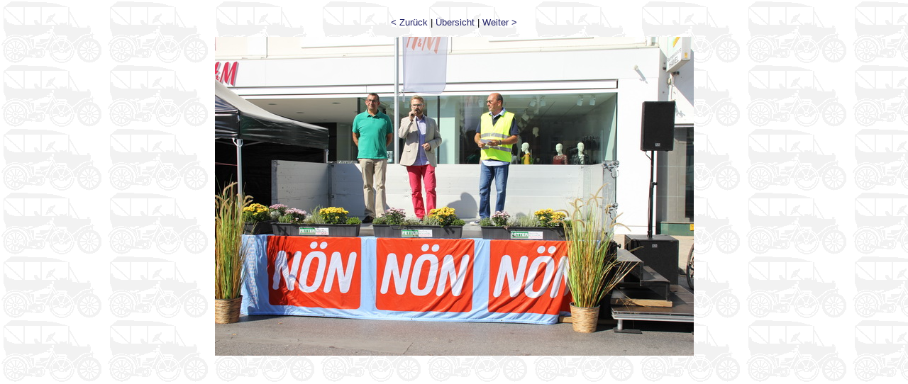

--- FILE ---
content_type: text/html
request_url: http://austria-motor-veterans.at/Gallerie/20160904/page-0080.htm
body_size: 760
content:
<!DOCTYPE HTML PUBLIC "-//W3C//DTD HTML 4.01 Transitional//EN" "http://www.w3.org/TR/html4/loose.dtd">
<html>

<head>
  <meta http-equiv="Content-Language" content="de">
  <meta http-equiv="Content-Type" content="text/html; charset=windows-1252">
  <meta name="GENERATOR" content="HomeGallery 1.5.1">
  <title>: </title>
  <style type="text/css"><!--
	body {color: #000000; background-color: #ffffff; font-family: Arial, Helvetica, sans-serif; font-size: 13px; }
	td, th, ul, li, input, textarea {color: #000000; font-faily: Arial, Helvetica, sans-serif; font-size: 13px; }
	a       {color: #222266; text-decoration: none;	}
	a:hover {color: #222266; text-decoration: underline; }
	p {margin: 1em 0 1em 0; }
	p.small {font-size: 80%; color: #808080; margin: 0.5em 0 0.5em 0; }
	h1 {font-size: 24px; font-weight: bold; margin-bottom: 1em; }
	h2 {font-size: 15px; font-weight: bold; margin-bottom: 1em; }
	h3 {font-size: 12px; font-weight: bold; margin-bottom: 1em; }
	hr {height: 1px; border: none; color: #888888; background-color: #888888; }
	img {border: solid 0px #000000;}
	span {color: #808080}
  --></style>
</head>

<body background="../../image/bg.gif">
<CENTER>

<h1></h1>

<p><a href="page-0079.htm">&lt;&nbsp;Zurück</a>&nbsp;|&nbsp;<a
  href="index.htm">Übersicht</a>&nbsp;|&nbsp;<a href="page-0081.htm">Weiter&nbsp;&gt;</a>
</p>

<img src="picture-0080.jpg" alt="" title="" width="675" height="450" border="0"> 

<p><b></b></p>
<p></p>


</body>
</html>

<!-- Erstellt mit HomeGallery 1.5.1 -->